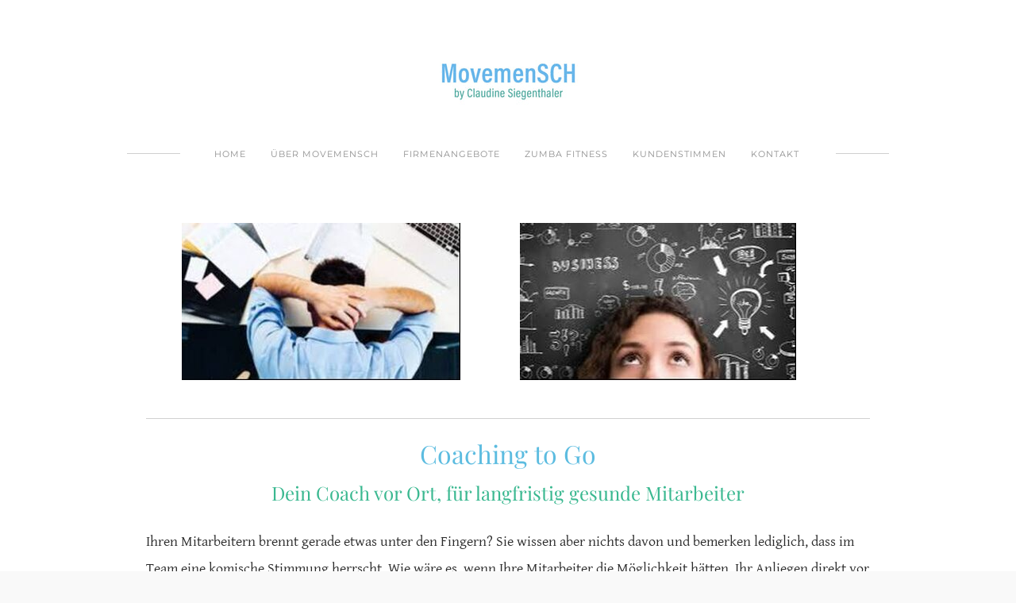

--- FILE ---
content_type: text/html
request_url: https://www.movemensch.ch/coaching-to-go.html
body_size: 8509
content:
<!DOCTYPE html>
<html lang="en">
	<head><script src="/gdpr/gdprscript.js?buildTime=1750172780&hasRemindMe=true&stealth=false"></script>
		<title>MovemenSCH - Pferdecoaching - MovemenSCH</title><meta property="og:site_name" content="MovemenSCH" />
<meta property="og:title" content="MovemenSCH - Pferdecoaching" />
<meta property="og:description" content="Ihren Mitarbeitern brennt gerade etwas unter den Fingern? Sie wissen aber nichts davon und bemerken lediglich, dass im Team eine komische Stimmung herrscht. Wie wäre es, wenn Ihre Mitarbeiter die..." />
<meta property="og:image" content="http://www.movemensch.ch/uploads/1/3/6/7/136782533/editor/berfordert-2.jpeg?1670923504" />
<meta property="og:image" content="http://www.movemensch.ch/uploads/1/3/6/7/136782533/editor/berfordert.jpeg?1670923514" />
<meta property="og:image" content="http://www.movemensch.ch/uploads/1/3/6/7/136782533/rootfinder-500px_11.jpg" />
<meta property="og:image" content="http://www.movemensch.ch/uploads/1/3/6/7/136782533/horsesense-500px_11.jpg" />
<meta property="og:image" content="http://www.movemensch.ch/uploads/1/3/6/7/136782533/dvnlp-500px_11.jpg" />
<meta property="og:image" content="http://www.movemensch.ch/uploads/1/3/6/7/136782533/oedvnlp-500px_11.jpg" />
<meta property="og:image" content="http://www.movemensch.ch/uploads/1/3/6/7/136782533/logo-reitschule-500px_11.jpg" />
<meta property="og:image" content="http://www.movemensch.ch/uploads/1/3/6/7/136782533/zumba-zumba-logo-color_1.jpg" />
<meta property="og:image" content="http://www.movemensch.ch/uploads/1/3/6/7/136782533/logo-movemensch-300ppi.jpg" />
<meta property="og:url" content="http://www.movemensch.ch/coaching-to-go.html" />

<link rel="icon" type="image/png" href="//www.weebly.com/uploads/reseller/assets/1846026797-favicon.ico" />



<meta http-equiv="Content-Type" content="text/html; charset=utf-8"/>
	<meta name="viewport" content="width=device-width, initial-scale=1.0"/>

		
		<link id="wsite-base-style" rel="stylesheet" type="text/css" href="//cdn2.editmysite.com/css/sites.css?buildTime=1750172780" />
<link rel="stylesheet" type="text/css" href="//cdn2.editmysite.com/css/old/fancybox.css?1750107017" />
<link rel="stylesheet" type="text/css" href="//cdn2.editmysite.com/css/social-icons.css?buildtime=1750107017" media="screen,projection" />
<link rel="stylesheet" type="text/css" href="/files/main_style.css?1750158011" title="wsite-theme-css" />
<link href='//cdn2.editmysite.com/fonts/Raleway/font.css?2' rel='stylesheet' type='text/css' />
<link href='//cdn2.editmysite.com/fonts/Lora/font.css?2' rel='stylesheet' type='text/css' />

<link href='//cdn2.editmysite.com/fonts/Gentium_Basic/font.css?2' rel='stylesheet' type='text/css' />
<link href='//cdn2.editmysite.com/fonts/Playfair_Display/font.css?2' rel='stylesheet' type='text/css' />
<link href='//cdn2.editmysite.com/fonts/Saginaw/font.css?2' rel='stylesheet' type='text/css' />
<link href='//cdn2.editmysite.com/fonts/Montserrat/font.css?2' rel='stylesheet' type='text/css' />
<link href='//cdn2.editmysite.com/fonts/Playfair_Display/font.css?2' rel='stylesheet' type='text/css' />
<link href='//cdn2.editmysite.com/fonts/Montserrat/font.css?2' rel='stylesheet' type='text/css' />
<link href='//cdn2.editmysite.com/fonts/Raleway/font.css?2' rel='stylesheet' type='text/css' />
<style type='text/css'>
.wsite-elements.wsite-not-footer:not(.wsite-header-elements) div.paragraph, .wsite-elements.wsite-not-footer:not(.wsite-header-elements) p, .wsite-elements.wsite-not-footer:not(.wsite-header-elements) .product-block .product-title, .wsite-elements.wsite-not-footer:not(.wsite-header-elements) .product-description, .wsite-elements.wsite-not-footer:not(.wsite-header-elements) .wsite-form-field label, .wsite-elements.wsite-not-footer:not(.wsite-header-elements) .wsite-form-field label, #wsite-content div.paragraph, #wsite-content p, #wsite-content .product-block .product-title, #wsite-content .product-description, #wsite-content .wsite-form-field label, #wsite-content .wsite-form-field label, .blog-sidebar div.paragraph, .blog-sidebar p, .blog-sidebar .wsite-form-field label, .blog-sidebar .wsite-form-field label {font-family:"Gentium Basic" !important;}
#wsite-content div.paragraph, #wsite-content p, #wsite-content .product-block .product-title, #wsite-content .product-description, #wsite-content .wsite-form-field label, #wsite-content .wsite-form-field label, .blog-sidebar div.paragraph, .blog-sidebar p, .blog-sidebar .wsite-form-field label, .blog-sidebar .wsite-form-field label {color:#7b8c89 !important;}
.wsite-elements.wsite-footer div.paragraph, .wsite-elements.wsite-footer p, .wsite-elements.wsite-footer .product-block .product-title, .wsite-elements.wsite-footer .product-description, .wsite-elements.wsite-footer .wsite-form-field label, .wsite-elements.wsite-footer .wsite-form-field label{}
.wsite-elements.wsite-not-footer:not(.wsite-header-elements) h2, .wsite-elements.wsite-not-footer:not(.wsite-header-elements) .product-long .product-title, .wsite-elements.wsite-not-footer:not(.wsite-header-elements) .product-large .product-title, .wsite-elements.wsite-not-footer:not(.wsite-header-elements) .product-small .product-title, #wsite-content h2, #wsite-content .product-long .product-title, #wsite-content .product-large .product-title, #wsite-content .product-small .product-title, .blog-sidebar h2 {font-family:"Playfair Display" !important;text-transform:  none !important;}
#wsite-content h2, #wsite-content .product-long .product-title, #wsite-content .product-large .product-title, #wsite-content .product-small .product-title, .blog-sidebar h2 {color:#42514c !important;}
.wsite-elements.wsite-footer h2, .wsite-elements.wsite-footer .product-long .product-title, .wsite-elements.wsite-footer .product-large .product-title, .wsite-elements.wsite-footer .product-small .product-title{}
#wsite-title {font-family:"Saginaw" !important;font-weight:700 !important;color:#76b3b8 !important;text-transform:  none !important;letter-spacing: 3px !important;}
.wsite-menu-default a {font-family:"Montserrat" !important;font-weight:400 !important;letter-spacing: 1px !important;}
.wsite-menu a {}
.wsite-image div, .wsite-caption {}
.galleryCaptionInnerText {}
.fancybox-title {}
.wslide-caption-text {}
.wsite-phone {}
.wsite-headline,.wsite-header-section .wsite-content-title {font-family:"Playfair Display" !important;}
.wsite-headline-paragraph,.wsite-header-section .paragraph {font-family:"Montserrat" !important;font-weight:400 !important;font-style:normal !important;letter-spacing: 1px !important;}
.wsite-button-inner {font-family:"Raleway" !important;letter-spacing: 2px !important;}
.wsite-not-footer blockquote {}
.wsite-footer blockquote {}
.blog-header h2 a {}
#wsite-content h2.wsite-product-title {}
.wsite-product .wsite-product-price a {}
.wsite-button-small .wsite-button-inner {font-size:9px !important;}
.wsite-button-large .wsite-button-inner {font-size:11px !important;}
@media screen and (min-width: 767px) {.wsite-elements.wsite-not-footer:not(.wsite-header-elements) div.paragraph, .wsite-elements.wsite-not-footer:not(.wsite-header-elements) p, .wsite-elements.wsite-not-footer:not(.wsite-header-elements) .product-block .product-title, .wsite-elements.wsite-not-footer:not(.wsite-header-elements) .product-description, .wsite-elements.wsite-not-footer:not(.wsite-header-elements) .wsite-form-field label, .wsite-elements.wsite-not-footer:not(.wsite-header-elements) .wsite-form-field label, #wsite-content div.paragraph, #wsite-content p, #wsite-content .product-block .product-title, #wsite-content .product-description, #wsite-content .wsite-form-field label, #wsite-content .wsite-form-field label, .blog-sidebar div.paragraph, .blog-sidebar p, .blog-sidebar .wsite-form-field label, .blog-sidebar .wsite-form-field label {font-size:18px !important;line-height:34px !important;}
#wsite-content div.paragraph, #wsite-content p, #wsite-content .product-block .product-title, #wsite-content .product-description, #wsite-content .wsite-form-field label, #wsite-content .wsite-form-field label, .blog-sidebar div.paragraph, .blog-sidebar p, .blog-sidebar .wsite-form-field label, .blog-sidebar .wsite-form-field label {}
.wsite-elements.wsite-footer div.paragraph, .wsite-elements.wsite-footer p, .wsite-elements.wsite-footer .product-block .product-title, .wsite-elements.wsite-footer .product-description, .wsite-elements.wsite-footer .wsite-form-field label, .wsite-elements.wsite-footer .wsite-form-field label{}
.wsite-elements.wsite-not-footer:not(.wsite-header-elements) h2, .wsite-elements.wsite-not-footer:not(.wsite-header-elements) .product-long .product-title, .wsite-elements.wsite-not-footer:not(.wsite-header-elements) .product-large .product-title, .wsite-elements.wsite-not-footer:not(.wsite-header-elements) .product-small .product-title, #wsite-content h2, #wsite-content .product-long .product-title, #wsite-content .product-large .product-title, #wsite-content .product-small .product-title, .blog-sidebar h2 {font-size:34px !important;}
#wsite-content h2, #wsite-content .product-long .product-title, #wsite-content .product-large .product-title, #wsite-content .product-small .product-title, .blog-sidebar h2 {}
.wsite-elements.wsite-footer h2, .wsite-elements.wsite-footer .product-long .product-title, .wsite-elements.wsite-footer .product-large .product-title, .wsite-elements.wsite-footer .product-small .product-title{}
#wsite-title {}
.wsite-menu-default a {font-size:11px !important;}
.wsite-menu a {}
.wsite-image div, .wsite-caption {}
.galleryCaptionInnerText {}
.fancybox-title {}
.wslide-caption-text {}
.wsite-phone {}
.wsite-headline,.wsite-header-section .wsite-content-title {font-size:60px !important;}
.wsite-headline-paragraph,.wsite-header-section .paragraph {line-height:16px !important;}
.wsite-button-inner {}
.wsite-not-footer blockquote {}
.wsite-footer blockquote {}
.blog-header h2 a {}
#wsite-content h2.wsite-product-title {}
.wsite-product .wsite-product-price a {}
}</style>
<style>
.wsite-background {background-image: url("/uploads/1/3/6/7/136782533/background-images/1366250879.jpg") !important;background-repeat: no-repeat !important;background-position: 50.00% 56.12% !important;background-size: 100% !important;background-color: transparent !important;}
body.wsite-background {background-attachment: fixed !important;}.wsite-background.wsite-custom-background{ background-size: cover !important}
</style>
		<script>
var STATIC_BASE = '//cdn1.editmysite.com/';
var ASSETS_BASE = '//cdn2.editmysite.com/';
var STYLE_PREFIX = 'wsite';
</script>
<script src='https://cdn2.editmysite.com/js/jquery-1.8.3.min.js'></script>

<script type="text/javascript" src="//cdn2.editmysite.com/js/lang/en/stl.js?buildTime=1750107017&"></script>
<script src="//cdn2.editmysite.com/js/site/main.js?buildTime=1750172780"></script><script type="text/javascript">
		function initCustomerAccountsModels() {
					(function(){_W.setup_rpc({"url":"\/ajax\/api\/JsonRPC\/CustomerAccounts\/","actions":{"CustomerAccounts":[{"name":"login","len":2,"multiple":false,"standalone":false},{"name":"logout","len":0,"multiple":false,"standalone":false},{"name":"getSessionDetails","len":0,"multiple":false,"standalone":false},{"name":"getAccountDetails","len":0,"multiple":false,"standalone":false},{"name":"getOrders","len":0,"multiple":false,"standalone":false},{"name":"register","len":4,"multiple":false,"standalone":false},{"name":"emailExists","len":1,"multiple":false,"standalone":false},{"name":"passwordReset","len":1,"multiple":false,"standalone":false},{"name":"passwordUpdate","len":3,"multiple":false,"standalone":false},{"name":"validateSession","len":1,"multiple":false,"standalone":false}]},"namespace":"_W.CustomerAccounts.RPC"});
_W.setup_model_rpc({"rpc_namespace":"_W.CustomerAccounts.RPC","model_namespace":"_W.CustomerAccounts.BackboneModelData","collection_namespace":"_W.CustomerAccounts.BackboneCollectionData","bootstrap_namespace":"_W.CustomerAccounts.BackboneBootstrap","models":{"CustomerAccounts":{"_class":"CustomerAccounts.Model.CustomerAccounts","defaults":null,"validation":null,"types":null,"idAttribute":null,"keydefs":null}},"collections":{"CustomerAccounts":{"_class":"CustomerAccounts.Collection.CustomerAccounts"}},"bootstrap":[]});
})();
		}
		if(document.createEvent && document.addEventListener) {
			var initEvt = document.createEvent('Event');
			initEvt.initEvent('customerAccountsModelsInitialized', true, false);
			document.dispatchEvent(initEvt);
		} else if(document.documentElement.initCustomerAccountsModels === 0){
			document.documentElement.initCustomerAccountsModels++
		}
		</script>
		<script type="text/javascript"> _W = _W || {}; _W.securePrefix='api.weeblycloud.com'; </script><script>_W = _W || {};
			_W.customerLocale = "en_US";
			_W.storeName = null;
			_W.isCheckoutReskin = false;
			_W.storeCountry = "CH";
			_W.storeCurrency = "CHF";
			_W.storeEuPrivacyPolicyUrl = "";
			com_currentSite = "720623095806783105";
			com_userID = "136782533";</script><script type="text/javascript">_W.resellerSite = true;</script><script type="text/javascript">_W.configDomain = "www.weebly.com";</script><script>_W.relinquish && _W.relinquish()</script>
<script type="text/javascript" src="//cdn2.editmysite.com/js/lang/en/stl.js?buildTime=1750172780&"></script><script> _W.themePlugins = [];</script><script type="text/javascript"> _W.recaptchaUrl = "https://www.google.com/recaptcha/api.js"; </script><script type="text/javascript"><!--
	
	
	function initFlyouts(){
		initPublishedFlyoutMenus(
			[{"id":"627532085547622963","title":"Home","url":"index.html","target":"","nav_menu":false,"nonclickable":false},{"id":"972988451132674897","title":"&Uuml;ber MovemenSCH","url":"uumlber-movemensch.html","target":"","nav_menu":false,"nonclickable":false},{"id":"299790192421157981","title":"Firmenangebote","url":"firmenangebote.html","target":"","nav_menu":false,"nonclickable":false},{"id":"483418643969559793","title":"ZUMBA Fitness","url":"zumba-fitness.html","target":"","nav_menu":false,"nonclickable":false},{"id":"665272727882304697","title":"Kundenstimmen","url":"kundenstimmen.html","target":"","nav_menu":false,"nonclickable":false},{"id":"145773140574706225","title":"Kontakt","url":"kontakt.html","target":"","nav_menu":false,"nonclickable":false}],
			"445688320519085756",
			'',
			'active',
			false,
			{"navigation\/item":"<li {{#id}}id=\"{{id}}\"{{\/id}} class=\"wsite-menu-item-wrap\">\n\t<a\n\t\t{{^nonclickable}}\n\t\t\t{{^nav_menu}}\n\t\t\t\thref=\"{{url}}\"\n\t\t\t{{\/nav_menu}}\n\t\t{{\/nonclickable}}\n\t\t{{#target}}\n\t\t\ttarget=\"{{target}}\"\n\t\t{{\/target}}\n\t\t{{#membership_required}}\n\t\t\tdata-membership-required=\"{{.}}\"\n\t\t{{\/membership_required}}\n\t\tclass=\"wsite-menu-item\"\n\t\t>\n\t\t{{{title_html}}}\n\t<\/a>\n\t{{#has_children}}{{> navigation\/flyout\/list}}{{\/has_children}}\n<\/li>\n","navigation\/flyout\/list":"<div class=\"wsite-menu-wrap\" style=\"display:none\">\n\t<ul class=\"wsite-menu\">\n\t\t{{#children}}{{> navigation\/flyout\/item}}{{\/children}}\n\t<\/ul>\n<\/div>\n","navigation\/flyout\/item":"<li {{#id}}id=\"{{id}}\"{{\/id}}\n\tclass=\"wsite-menu-subitem-wrap {{#is_current}}wsite-nav-current{{\/is_current}}\"\n\t>\n\t<a\n\t\t{{^nonclickable}}\n\t\t\t{{^nav_menu}}\n\t\t\t\thref=\"{{url}}\"\n\t\t\t{{\/nav_menu}}\n\t\t{{\/nonclickable}}\n\t\t{{#target}}\n\t\t\ttarget=\"{{target}}\"\n\t\t{{\/target}}\n\t\tclass=\"wsite-menu-subitem\"\n\t\t>\n\t\t<span class=\"wsite-menu-title\">\n\t\t\t{{{title_html}}}\n\t\t<\/span>{{#has_children}}<span class=\"wsite-menu-arrow\">&gt;<\/span>{{\/has_children}}\n\t<\/a>\n\t{{#has_children}}{{> navigation\/flyout\/list}}{{\/has_children}}\n<\/li>\n"},
			{}
		)
	}
//-->
</script>
		
		
	</head>
	<body class="no-header  wsite-page-coaching-to-go  full-width-on  wsite-theme-light"><div class="body-wrap">

	<div id="header">
		<div class="nav-trigger hamburger">
			<div class="open-btn">
				<span class="mobile"></span>
				<span class="mobile"></span>
				<span class="mobile"></span>
			</div>
		</div>
		<div id="sitename"><span class="wsite-logo">

	<a href="/">
		<img src="/uploads/1/3/6/7/136782533/logo-movemensch-300ppi.jpg" alt="MovemenSCH" />
	</a>

</span></div>
	</div>

	<div id="wrapper">
		<div class="bg-wrapper">
			<div id="navigation"><ul class="wsite-menu-default">
		<li id="pg627532085547622963" class="wsite-menu-item-wrap">
			<a
						href="/"
				class="wsite-menu-item"
				>
				Home
			</a>
			
		</li>
		<li id="pg972988451132674897" class="wsite-menu-item-wrap">
			<a
						href="/uumlber-movemensch.html"
				class="wsite-menu-item"
				>
				Über MovemenSCH
			</a>
			
		</li>
		<li id="pg299790192421157981" class="wsite-menu-item-wrap">
			<a
						href="/firmenangebote.html"
				class="wsite-menu-item"
				>
				Firmenangebote
			</a>
			<div class="wsite-menu-wrap" style="display:none">
	<ul class="wsite-menu">
		<li id="wsite-nav-445688320519085756"
	class="wsite-menu-subitem-wrap wsite-nav-current"
	>
	<a
				href="/coaching-to-go.html"
		class="wsite-menu-subitem"
		>
		<span class="wsite-menu-title">
			Coaching to GO
		</span>
	</a>
	
</li>
<li id="wsite-nav-685807992502938996"
	class="wsite-menu-subitem-wrap "
	>
	<a
				href="/mit-ps-zu-einem-starken-team.html"
		class="wsite-menu-subitem"
		>
		<span class="wsite-menu-title">
			Mit PS zu einem starken Team
		</span>
	</a>
	
</li>
<li id="wsite-nav-245921455372263058"
	class="wsite-menu-subitem-wrap "
	>
	<a
				href="/von-pferden-lernen.html"
		class="wsite-menu-subitem"
		>
		<span class="wsite-menu-title">
			Von Pferden lernen
		</span>
	</a>
	
</li>

	</ul>
</div>

		</li>
		<li id="pg483418643969559793" class="wsite-menu-item-wrap">
			<a
						href="/zumba-fitness.html"
				class="wsite-menu-item"
				>
				ZUMBA Fitness
			</a>
			<div class="wsite-menu-wrap" style="display:none">
	<ul class="wsite-menu">
		<li id="wsite-nav-596666080373285107"
	class="wsite-menu-subitem-wrap "
	>
	<a
				href="/aktuelles.html"
		class="wsite-menu-subitem"
		>
		<span class="wsite-menu-title">
			Aktuelles
		</span>
	</a>
	
</li>
<li id="wsite-nav-801449879691724821"
	class="wsite-menu-subitem-wrap "
	>
	<a
				href="/wann-wo-preise.html"
		class="wsite-menu-subitem"
		>
		<span class="wsite-menu-title">
			Wann? Wo? Preise?
		</span>
	</a>
	
</li>

	</ul>
</div>

		</li>
		<li id="pg665272727882304697" class="wsite-menu-item-wrap">
			<a
						href="/kundenstimmen.html"
				class="wsite-menu-item"
				>
				Kundenstimmen
			</a>
			
		</li>
		<li id="pg145773140574706225" class="wsite-menu-item-wrap">
			<a
						href="/kontakt.html"
				class="wsite-menu-item"
				>
				Kontakt
			</a>
			
		</li>
</ul>
</div>
			<div id="content-wrapper">
				<div id="wsite-content" class="wsite-elements wsite-not-footer">
	<div class="wsite-section-wrap">
	<div class="wsite-section wsite-body-section wsite-background-32 wsite-custom-background"  >
		<div class="wsite-section-content">
					<div class="container">
			<div class="wsite-section-elements">
				<div><div class="wsite-multicol"><div class="wsite-multicol-table-wrap" style="margin:0 -15px;">
	<table class="wsite-multicol-table">
		<tbody class="wsite-multicol-tbody">
			<tr class="wsite-multicol-tr">
				<td class="wsite-multicol-col" style="width:50%; padding:0 15px;">
					
						

<div><div class="wsite-image wsite-image-border-none " style="padding-top:10px;padding-bottom:10px;margin-left:0;margin-right:0;text-align:center">
<a>
<img src="/uploads/1/3/6/7/136782533/editor/berfordert-2.jpeg?1670923504" alt="Picture" style="width:auto;max-width:100%" />
</a>
<div style="display:block;font-size:90%"></div>
</div></div>


					
				</td>				<td class="wsite-multicol-col" style="width:50%; padding:0 15px;">
					
						

<div><div class="wsite-image wsite-image-border-none " style="padding-top:10px;padding-bottom:10px;margin-left:0px;margin-right:0px;text-align:left">
<a>
<img src="/uploads/1/3/6/7/136782533/editor/berfordert.jpeg?1670923514" alt="Picture" style="width:348;max-width:100%" />
</a>
<div style="display:block;font-size:90%"></div>
</div></div>


					
				</td>			</tr>
		</tbody>
	</table>
</div></div></div>

<div class="wsite-spacer" style="height:14px;"></div>

<div><div style="height: 20px; overflow: hidden; width: 100%;"></div>
<hr class="styled-hr" style="width:100%;"></hr>
<div style="height: 20px; overflow: hidden; width: 100%;"></div></div>

<h2 class="wsite-content-title" style="text-align:center;"><font color="#5cbce0"><font size="6">Coaching to Go </font></font><br /><font color="#3ab890" size="5">Dein Coach vor Ort, f&uuml;r langfristig gesunde Mitarbeiter</font></h2>

<div class="wsite-spacer" style="height:16px;"></div>

<div class="paragraph" style="text-align:left;"><font color="#2a2a2a">Ihren Mitarbeitern brennt gerade etwas unter den Fingern? Sie wissen aber nichts davon und bemerken lediglich, dass im Team eine komische Stimmung herrscht. Wie w&auml;re es, wenn Ihre Mitarbeiter die M&ouml;glichkeit h&auml;tten, Ihr Anliegen direkt vor Ort mit einer neutralen Person zu besprechen? Ohne Groll wieder zur Arbeit zu kommen und auch ohne Groll nach Hause zu gehen, damit sie am n&auml;chsten Tag fit und ausgeruht wieder zur Arbeit kommen. Langfristig gesunde Mitarbeiter bleiben der Firma langfristig erhalten und sparen Zeit und Geld. Ausserdem bleiben sie dem Unternehmen treu und sind nach Aussen hin die beste und g&uuml;nstigste Werbung F&Uuml;R das Unternehmen.<br /></font><br /><strong><font color="#3a96b8">Angebot</font></strong><ul><li><font color="#2a2a2a">Coaching vor Ort</font></li><li><font color="#2a2a2a">Direkte Ansprechperson vor Or</font></li><li><font color="#2a2a2a">Besprechung pers&ouml;nlicher Anliegen</font></li><li><font color="#2a2a2a">Achtsamkeits&uuml;bungen</font></li><li><font color="#2a2a2a">Entspannungs&uuml;bungen</font></li><li><font color="#2a2a2a">Angebote sind auf die Firma anpassbar</font></li></ul><br /><strong><font color="#3ab890">Vorteile</font></strong><ul><li><font color="#2a2a2a">Aufkommende Probleme oder Unstimmigkeiten k&ouml;nnen fr&uuml;her erkannt und thematisiert werden</font></li><li><font color="#2a2a2a">L&ouml;sungen oder L&ouml;sungsans&auml;tze k&ouml;nnen direkt erarbeitet werden</font></li><li><font color="#2a2a2a">Zufriedene Mitarbeiter</font></li><li><font color="#2a2a2a">Sicherheit bei den Mitarbeitenden</font></li><li><font color="#2a2a2a">Konstant gute / bessere Arbeitsleistung und - Qualit&auml;t</font></li></ul><br /><strong><font color="#3a96b8">Voraussetzungen</font></strong><ul><li><font color="#2a2a2a">Offenheit und die Bereitschaft f&uuml;r Ver&auml;nderung</font></li><li><font color="#2a2a2a">Mut, Missst&auml;nde anzusprechen</font><br /></li><li><font color="#2a2a2a">B&uuml;ro / Raum zur Durchf&uuml;hrung von Gespr&auml;chen</font>&#8203;</li></ul><br /><strong><font color="#3ab890">Zielgruppe</font></strong><ul><li><font color="#2a2a2a">Gesch&auml;ftsf&uuml;hrer, Gesch&auml;ftsleiter, Teamleiter, Teams, Einzelpersonen</font></li></ul><br /><strong><font color="#3a96b8">Investition</font></strong><ul><li><font color="#2a2a2a">150.--/ Stunde</font></li></ul><br /><strong><font color="#3ab890">&#8203;M&ouml;gliche Anschlussangebote</font></strong><ul><li><font color="#2a2a2a">Einzelcoaching</font></li><li><font color="#2a2a2a">Pferdegest&uuml;tztes Teamcoaching</font></li><li><font color="#2a2a2a">Systemische Einzel - Aufstellung</font></li><li><font color="#2a2a2a">Systemisches Aufstellungsseminar</font></li></ul></div>

<div class="wsite-spacer" style="height:63px;"></div>

<div class="paragraph"><font color="#67b7ea">MovemenSCH&nbsp;</font><font color="#2a2a2a">, Claudine Siegenthaler, Tel: +41 79 477 79 43</font></div>

<div class="wsite-spacer" style="height:50px;"></div>

<div><div class="wsite-multicol"><div class="wsite-multicol-table-wrap" style="margin:0 -15px;">
	<table class="wsite-multicol-table">
		<tbody class="wsite-multicol-tbody">
			<tr class="wsite-multicol-tr">
				<td class="wsite-multicol-col" style="width:16.666666666667%; padding:0 15px;">
					
						

<div><div class="wsite-image wsite-image-border-none " style="padding-top:10px;padding-bottom:10px;margin-left:0;margin-right:0;text-align:center">
<a>
<img src="/uploads/1/3/6/7/136782533/rootfinder-500px_11.jpg" alt="Picture" style="width:auto;max-width:100%" />
</a>
<div style="display:block;font-size:90%"></div>
</div></div>


					
				</td>				<td class="wsite-multicol-col" style="width:20.123456790123%; padding:0 15px;">
					
						

<div><div class="wsite-image wsite-image-border-none " style="padding-top:10px;padding-bottom:10px;margin-left:0;margin-right:0;text-align:right">
<a>
<img src="/uploads/1/3/6/7/136782533/horsesense-500px_11.jpg" alt="Picture" style="width:auto;max-width:100%" />
</a>
<div style="display:block;font-size:90%"></div>
</div></div>


					
				</td>				<td class="wsite-multicol-col" style="width:13.20987654321%; padding:0 15px;">
					
						

<div><div class="wsite-image wsite-image-border-none " style="padding-top:10px;padding-bottom:10px;margin-left:0;margin-right:0;text-align:center">
<a>
<img src="/uploads/1/3/6/7/136782533/dvnlp-500px_11.jpg" alt="Picture" style="width:auto;max-width:100%" />
</a>
<div style="display:block;font-size:90%"></div>
</div></div>


					
				</td>				<td class="wsite-multicol-col" style="width:16.666666666667%; padding:0 15px;">
					
						

<div><div class="wsite-image wsite-image-border-none " style="padding-top:10px;padding-bottom:10px;margin-left:0;margin-right:0;text-align:center">
<a>
<img src="/uploads/1/3/6/7/136782533/oedvnlp-500px_11.jpg" alt="Picture" style="width:auto;max-width:100%" />
</a>
<div style="display:block;font-size:90%"></div>
</div></div>


					
				</td>				<td class="wsite-multicol-col" style="width:16.666666666667%; padding:0 15px;">
					
						

<div><div class="wsite-image wsite-image-border-none " style="padding-top:10px;padding-bottom:10px;margin-left:0px;margin-right:0px;text-align:center">
<a href='https://www.reitschule-thun.com/' target='_blank'>
<img src="/uploads/1/3/6/7/136782533/logo-reitschule-500px_11.jpg" alt="Picture" style="width:auto;max-width:100%" />
</a>
<div style="display:block;font-size:90%"></div>
</div></div>


					
				</td>				<td class="wsite-multicol-col" style="width:16.666666666667%; padding:0 15px;">
					
						

<div><div class="wsite-image wsite-image-border-none " style="padding-top:10px;padding-bottom:10px;margin-left:0px;margin-right:0px;text-align:center">
<a href='https://www.zumba.com/de-DE/profile/claudine-siegenthaler/370967' target='_blank'>
<img src="/uploads/1/3/6/7/136782533/zumba-zumba-logo-color_1.jpg" alt="Picture" style="width:auto;max-width:100%" />
</a>
<div style="display:block;font-size:90%"></div>
</div></div>


					
				</td>			</tr>
		</tbody>
	</table>
</div></div></div>

<div style="text-align:left;"><div style="height:0px;overflow:hidden"></div>
<span class="wsite-social wsite-social-default"><a class='first-child wsite-social-item wsite-social-facebook' href='https://www.facebook.com/MovemenSCH' target='_blank' alt='Facebook' aria-label='Facebook'><span class='wsite-social-item-inner'></span></a><a class='wsite-social-item wsite-social-instagram' href='https://www.instagram.com/movemensch/' target='_blank' alt='Instagram' aria-label='Instagram'><span class='wsite-social-item-inner'></span></a><a class='wsite-social-item wsite-social-linkedin' href='https://www.linkedin.com/in/claudine-siegenthaler-942b00178/' target='_blank' alt='Linkedin' aria-label='Linkedin'><span class='wsite-social-item-inner'></span></a><a class='last-child wsite-social-item wsite-social-mail' href='mailto:claudine@movemensch.ch' target='_blank' alt='Mail' aria-label='Mail'><span class='wsite-social-item-inner'></span></a></span>
<div style="height:0px;overflow:hidden"></div></div>

<div class="wsite-spacer" style="height:50px;"></div>
			</div>
		</div>
				</div>

	</div>
</div>

</div>

			</div>
		</div>
		<div id="footer">
			<div id="footer-content"><div class='wsite-elements wsite-footer'>
<div><div class="wsite-multicol"><div class="wsite-multicol-table-wrap" style="margin:0 -15px;">
	<table class="wsite-multicol-table">
		<tbody class="wsite-multicol-tbody">
			<tr class="wsite-multicol-tr">
				<td class="wsite-multicol-col" style="width:24.076297185541%; padding:0 15px;">
					
						

<div class="wsite-spacer" style="height:50px;"></div>


					
				</td>				<td class="wsite-multicol-col" style="width:10.766244720696%; padding:0 15px;">
					
						

<div class="wsite-spacer" style="height:50px;"></div>


					
				</td>				<td class="wsite-multicol-col" style="width:10.552588547812%; padding:0 15px;">
					
						

<div class="wsite-spacer" style="height:50px;"></div>


					
				</td>				<td class="wsite-multicol-col" style="width:9.214566356716%; padding:0 15px;">
					
						

<div class="wsite-spacer" style="height:50px;"></div>


					
				</td>				<td class="wsite-multicol-col" style="width:9.6382245800133%; padding:0 15px;">
					
						

<div class="wsite-spacer" style="height:50px;"></div>


					
				</td>				<td class="wsite-multicol-col" style="width:9.65412211703%; padding:0 15px;">
					
						

<div class="wsite-spacer" style="height:50px;"></div>


					
				</td>				<td class="wsite-multicol-col" style="width:26.097956492191%; padding:0 15px;">
					
						

<div class="wsite-spacer" style="height:50px;"></div>


					
				</td>			</tr>
		</tbody>
	</table>
</div></div></div>

<div><div class="wsite-multicol"><div class="wsite-multicol-table-wrap" style="margin:0 -15px;">
	<table class="wsite-multicol-table">
		<tbody class="wsite-multicol-tbody">
			<tr class="wsite-multicol-tr">
				<td class="wsite-multicol-col" style="width:50%; padding:0 15px;">
					
						

<div class="wsite-spacer" style="height:50px;"></div>


					
				</td>				<td class="wsite-multicol-col" style="width:50%; padding:0 15px;">
					
						

<div class="wsite-spacer" style="height:50px;"></div>


					
				</td>			</tr>
		</tbody>
	</table>
</div></div></div>

<div class="paragraph" style="text-align:right;"><span style="color:rgb(0, 0, 0)">Copyright&nbsp;&copy; 2013</span></div></div></div>
		</div>
	</div>

	<div class="navmobile-wrapper">
		<div id="navmobile" class="nav"><ul class="wsite-menu-default">
		<li id="pg627532085547622963" class="wsite-menu-item-wrap">
			<a
						href="/"
				class="wsite-menu-item"
				>
				Home
			</a>
			
		</li>
		<li id="pg972988451132674897" class="wsite-menu-item-wrap">
			<a
						href="/uumlber-movemensch.html"
				class="wsite-menu-item"
				>
				Über MovemenSCH
			</a>
			
		</li>
		<li id="pg299790192421157981" class="wsite-menu-item-wrap">
			<a
						href="/firmenangebote.html"
				class="wsite-menu-item"
				>
				Firmenangebote
			</a>
			<div class="wsite-menu-wrap" style="display:none">
	<ul class="wsite-menu">
		<li id="wsite-nav-445688320519085756"
	class="wsite-menu-subitem-wrap wsite-nav-current"
	>
	<a
				href="/coaching-to-go.html"
		class="wsite-menu-subitem"
		>
		<span class="wsite-menu-title">
			Coaching to GO
		</span>
	</a>
	
</li>
<li id="wsite-nav-685807992502938996"
	class="wsite-menu-subitem-wrap "
	>
	<a
				href="/mit-ps-zu-einem-starken-team.html"
		class="wsite-menu-subitem"
		>
		<span class="wsite-menu-title">
			Mit PS zu einem starken Team
		</span>
	</a>
	
</li>
<li id="wsite-nav-245921455372263058"
	class="wsite-menu-subitem-wrap "
	>
	<a
				href="/von-pferden-lernen.html"
		class="wsite-menu-subitem"
		>
		<span class="wsite-menu-title">
			Von Pferden lernen
		</span>
	</a>
	
</li>

	</ul>
</div>

		</li>
		<li id="pg483418643969559793" class="wsite-menu-item-wrap">
			<a
						href="/zumba-fitness.html"
				class="wsite-menu-item"
				>
				ZUMBA Fitness
			</a>
			<div class="wsite-menu-wrap" style="display:none">
	<ul class="wsite-menu">
		<li id="wsite-nav-596666080373285107"
	class="wsite-menu-subitem-wrap "
	>
	<a
				href="/aktuelles.html"
		class="wsite-menu-subitem"
		>
		<span class="wsite-menu-title">
			Aktuelles
		</span>
	</a>
	
</li>
<li id="wsite-nav-801449879691724821"
	class="wsite-menu-subitem-wrap "
	>
	<a
				href="/wann-wo-preise.html"
		class="wsite-menu-subitem"
		>
		<span class="wsite-menu-title">
			Wann? Wo? Preise?
		</span>
	</a>
	
</li>

	</ul>
</div>

		</li>
		<li id="pg665272727882304697" class="wsite-menu-item-wrap">
			<a
						href="/kundenstimmen.html"
				class="wsite-menu-item"
				>
				Kundenstimmen
			</a>
			
		</li>
		<li id="pg145773140574706225" class="wsite-menu-item-wrap">
			<a
						href="/kontakt.html"
				class="wsite-menu-item"
				>
				Kontakt
			</a>
			
		</li>
</ul>
</div>
	</div>

</div>


<script language="javascript" src="/files/theme/plugins.js?1531150540"></script>
<script language="javascript" src="/files/theme/custom.js?1531150540"></script>
<script language="javascript" src="/files/theme/mobile.js?1531150540"></script>

    <div id="customer-accounts-app"></div>
    <script src="//cdn2.editmysite.com/js/site/main-customer-accounts-site.js?buildTime=1750172780"></script>

		

	</body>
</html>


--- FILE ---
content_type: text/css
request_url: https://cdn2.editmysite.com/fonts/Saginaw/font.css?2
body_size: -385
content:

@font-face {
	font-family: 'Saginaw';
	src: url('regular.eot');
	src: url('regular.eot?') format('embedded-opentype'),
			url('regular.ttf') format('truetype');
}
